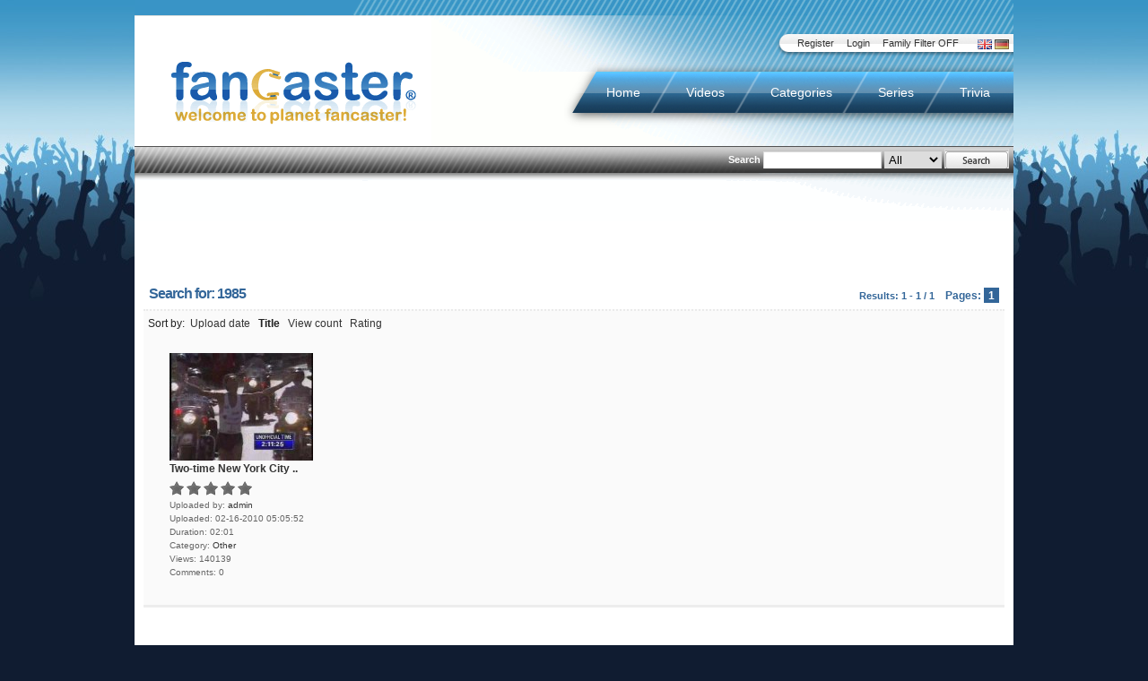

--- FILE ---
content_type: application/x-javascript
request_url: http://www.fancaster.com/js/custom.js
body_size: 167
content:
if(navigator.userAgent.indexOf("Trident/6") > -1 || navigator.userAgent.indexOf("Trident/5") > -1) {
	console.log("IE");
	_V_.options.techOrder = ["flash"];
} else {
	console.log("Not IE");
}


--- FILE ---
content_type: application/x-javascript
request_url: http://www.fancaster.com/js/media_actions-min.js?1256792496
body_size: 3912
content:
function showError(b){if((b.responseText!="")&&($("ajax_result"))){var a=new RegExp(/<body>([\s\S]*)<\/body>/m);var c=a.exec(b.responseText);$("ajax_result").set("html",c[1]);$("ajax_result").setStyle("display","block")}else{alert("Error: "+b.status+" - "+b.statusText)}}function updateField(c,a){var b=$(c);if(!b){return}b.set("html",a.responseText)}function saveTinyMCE(){try{tinyMCE.triggerSave()}catch(a){}}function CheckIfError(c){var a=c.documentElement;var b=a.getElementsByTagName("error")[0].firstChild.data;var d=a.getElementsByTagName("error_string")[0].firstChild.data;if(b==1){if(d!=""){alert("Error: "+d)}return true}return false}function setRating(b,a){new Request({url:"ajax_com.php?action=mediarating",method:"post",onSuccess:function(c){updateField("media_rating",this.xhr)},onFailure:function(c){showError(this.xhr)},data:"rating="+encodeURIComponent(b)+"&mediakey="+encodeURIComponent(a)}).send()}function setFavorite(a){new Request({url:"ajax_com.php?action=favourite",method:"post",onFailure:function(b){showError(this.xhr)},onComplete:function(b){showFavouriteResult(this.xhr.responseXML)},data:"&mediakey="+encodeURIComponent(a)}).send()}function showFavouriteResult(d){if(CheckIfError(d)){return}var a=d.documentElement;var e=a.getElementsByTagName("image")[0].firstChild.data;var b=a.getElementsByTagName("image_alt")[0].firstChild.data;var c=a.getElementsByTagName("message")[0].firstChild.data;$("favorite_button").style.height=a.getElementsByTagName("height")[0].firstChild.data+"px";$("favorite_button").style.width=a.getElementsByTagName("width")[0].firstChild.data+"px";$("favorite_button").className="button";$("favorite_button").src=e;$("favorite_button").alt=$("favorite_button").title=b}function checkMediaForm(){saveTinyMCE();var a=$("comment_text_id").value;$("comment_text_id").value="";if(a==""){$("comment_text_id").focus();new Fx.Style("comment_text_id","background-color").start("#FF0000","#ffffff")}else{new Request({url:"ajax_com.php?action=comments",method:"post",onFailure:function(b){showError(this.xhr)},onSuccess:function(b){updateField("comments_div",this.xhr)},data:"comment="+encodeURIComponent(a)+"&mediakey="+encodeURIComponent($("comment_mediakey_id").value)}).send()}return false}function CheckUploadForm(){saveTinyMCE();$("upload_media_title_error").setStyle("display","none");$("upload_file_error").setStyle("display","none");$("upload_file_type_error").setStyle("display","none");$("upload_media_description_error").setStyle("display","none");$("upload_media_category_error").setStyle("display","none");$("errors").setStyle("display","none");if($("upload_media_title_id").value==""){$("upload_media_title_error").setStyle("display","block")}if($("upfile_0_id").value==""){$("upload_file_error").setStyle("display","block")}if($("upload_media_description_id").value==""){$("upload_media_description_error").setStyle("display","block")}$("upload_media_category_error").setStyle("display","block");$$("input[id^=upload_media_category]").each(function(a){if(a.checked==true){$("upload_media_category_error").setStyle("display","none")}});if(($("upload_media_title_error").getStyle("display")=="block")||($("upload_file_error").getStyle("display")=="block")||($("upload_media_description_error").getStyle("display")=="block")||($("upload_media_category_error").getStyle("display")=="block")||($("upload_file_type_error").getStyle("display")=="block")){$("errors").setStyle("display","block");return false}else{$$("input[id^=upload_media_type]").each(function(a){if(a.checked==true){$("filetype_id").value=a.value}});new Request({url:"ajax_com.php?action=checktype&umt="+$("filetype_id").value,method:"post",onFailure:function(a){showError(this.xhr)},onComplete:function(a){if(this.xhr.responseXML.documentElement.getElementsByTagName("filetype")[0].firstChild.data!="ok"){$("upload_file_type_error").setStyle("display","block");$("errors").setStyle("display","block");return false}else{uploadFiles()}},data:"ext="+encodeURIComponent($("upfile_0_id").value)}).send()}}function CheckUploadForm2(){saveTinyMCE();$("upload_media_title_error").setStyle("display","none");$("upload_file_error").setStyle("display","none");$("upload_file_type_error").setStyle("display","none");$("upload_media_description_error").setStyle("display","none");$("upload_media_category_error").setStyle("display","none");$("errors").setStyle("display","none");if($("upload_media_title_id").value==""){$("upload_media_title_error").setStyle("display","block")}if($("upfile_0_id").value==""){$("upload_file_error").setStyle("display","block")}if($("upload_media_description_id").value==""){$("upload_media_description_error").setStyle("display","block")}$("upload_media_category_error").setStyle("display","block");$$("input[id^=upload_media_category]").each(function(a){if(a.checked==true){$("upload_media_category_error").setStyle("display","none")}});if(($("upload_media_title_error").getStyle("display")=="block")||($("upload_file_error").getStyle("display")=="block")||($("upload_media_description_error").getStyle("display")=="block")||($("upload_media_category_error").getStyle("display")=="block")||($("upload_file_type_error").getStyle("display")=="block")){$("errors").setStyle("display","block");return false}else{$$("input[id^=upload_media_type]").each(function(a){if(a.checked==true){$("filetype_id").value=a.value}});new Request({url:"ajax_com.php?action=checktype&umt="+$("filetype_id").value,method:"post",onFailure:function(a){showError(this.xhr)},onComplete:function(a){if(this.xhr.responseXML.documentElement.getElementsByTagName("filetype")[0].firstChild.data!="ok"){$("upload_file_type_error").setStyle("display","block");$("errors").setStyle("display","block");return false}else{$("form_upload").submit()}},data:"ext="+encodeURIComponent($("upfile_0_id").value)}).send()}}function ChangeForm(a){new Request({url:"ajax_com.php?action=mediatype&type="+encodeURIComponent(a),method:"get",onSuccess:function(b){updateField("media_type",this.xhr)},onFailure:function(b){showError(this.xhr)}}).send()}function checkGuestBook(){saveTinyMCE();$("activity_errors").setStyle("display","none");if(($("guestbook_text_id").value=="")&&($("guestbook_media_id").value=="0")){$("activity_errors").setStyle("display","block")}if($("activity_errors").getStyle("display")=="none"){new Request({url:"ajax_com.php?action=guestbook_insert&uid="+encodeURIComponent($("user_id_id").value),method:"post",onSuccess:function(a){updateField("user_activity",this.xhr)},onFailure:function(a){showError(this.xhr)},data:"guestbook_media_id="+encodeURIComponent($("guestbook_media_id").value)+"&guestbook_text="+encodeURIComponent($("guestbook_text_id").value)}).send()}}function showActivity(a,b){new Request({url:"ajax_com.php?action=activity",method:"post",onSuccess:function(c){showActivityResult(a,this.xhr)},onFailure:function(c){showError(this.xhr)},data:"params="+encodeURIComponent(b)}).send()}function showActivityResult(c,a){var b=$(c);if(!b){return}if(b.getParent()){b=b.getParent()}b.set("html",a.responseText)}function showGuestBook(b){$("errors").setStyle("display","none");var a=new Request({url:"ajax_com.php?action=guestbook&uid="+encodeURIComponent($("user_id_id").value)+"&offset="+encodeURIComponent(b),method:"get",onSuccess:function(c){updateField("user_guestbook",this.xhr)},onFailure:function(c){showError(this.xhr)}}).send();return false}function delete_guestbook(a){new Request({url:"ajax_com.php?action=gb_delete&uid="+encodeURIComponent($("user_id_id").value)+"&offset="+encodeURIComponent($("offset_id").value),method:"post",onSuccess:function(b){updateField("user_guestbook",this.xhr)},onFailure:function(b){showError(this.xhr)},data:"gid="+encodeURIComponent(a)}).send();return false}function checkChatForm(){$("errors").setStyle("display","none");$("errors2").setStyle("display","none");if($("user_id_id").value==""){$("errors2").setStyle("display","block")}else{if($("chat_text_id").value==""){$("errors").setStyle("display","block")}}if(($("errors").getStyle("display")!="block")&&($("errors2").getStyle("display")!="block")){var a=new Request({url:"ajax_com.php?action=chat&uid="+encodeURIComponent($("user_id_id").value),method:"post",onFailure:function(b){showError(this.xhr)},onSuccess:function(b){updateField("chatbox",this.xhr)},data:"txt="+encodeURIComponent($("chat_text_id").value)}).send()}}function refreshChat(){if((!$("errors")||$("errors").getStyle("display")!="block")&&(!$("errors2")||$("errors2").getStyle("display")!="block")&&(!$("chat_text_id")||$("chat_text_id").value=="")){var a=new Request({url:"ajax_com.php?action=chat",method:"post",onSuccess:function(b){updateField("chatbox",this.xhr)},data:""}).send()}}function showUserFriends(b,a){new Request({url:"ajax_com.php?action=friends&id="+encodeURIComponent(b)+"&show="+encodeURIComponent(a),method:"get",onFailure:function(c){showError(this.xhr)},onComplete:function(d){$("friends_main_"+b).set("html",this.xhr.responseXML.documentElement.getElementsByTagName("friends")[0].firstChild.data);var c=this.xhr.responseXML.documentElement.getElementsByTagName("friends_show")[0].firstChild.data;$("friends_"+b).removeEvents("click");$("friends_"+b).addEvent("click",function(f){f=new Event(f).stop();showUserFriends(b,c)})}}).send()}function add_nick(a){if($("message_id").value.indexOf(a+":")!=0){$("message_id").value=a+": "+$("message_id").value}}function make_text(b,k,e){var j=document.getElementById(b);j.focus();k="<"+k+">";if(e){e="</"+e+">"}var g=j.scrollTop;var d=getCursor(j);var c=j.value.substring(0,d.start);var a=j.value.substring(d.start,d.end);var f=j.value.substring(d.end);if(d.start==d.end){var h=d.start+k.length}else{var h=String(c+k+a+e).length}j.value=c+k+a+e+f;setCursor(j,h,h);if(g){j.scrollTop=g}return false}function getCursor(c){var a={start:0,end:0};if(c.setSelectionRange){a.start=c.selectionStart;a.end=c.selectionEnd}else{if(!document.selection){return false}else{if(document.selection&&document.selection.createRange){var b=document.selection.createRange();var d=b.duplicate();d.moveToElementText(c);d.setEndPoint("EndToEnd",b);a.start=d.text.length-b.text.length;a.end=a.start+b.text.length}}}return a}function setCursor(d,c,a){if(d.createTextRange){var b=d.createTextRange();b.move("character",c);b.select()}else{if(d.selectionStart){d.setSelectionRange(c,a)}}}function insert_image(c,a){var b=prompt(a,"http://");if(b){make_text(c,'img src="'+b+'" alt="" /',"")}}function insert_link(c,b){var a=prompt(b,"http://");if(a){make_text(c,'a href="'+a+'" target="_blank"',"a")}}function checkBlogForm(){saveTinyMCE();$("errors_div").setStyle("display","none");try{title=$("title_id").value;if((!$("title_id").value)||((!$("message_id").value)&&($("blog_media_id_id").value==0))){$("message_id").focus();$("errors_div").setStyle("display","block")}else{$("blogform").submit()}}catch(a){if((!$("message_id").value)&&($("blog_media_id_id").value==0)){$("message_id").focus();$("errors_div").setStyle("display","block")}else{$("blogform").submit()}}return false}function edit_text(a,b){new Request({url:"ajax_com.php?action=language&id=blog&id2="+encodeURIComponent(b)+"&type="+encodeURIComponent(a),method:"get",onFailure:function(c){showError(this.xhr)},onComplete:function(f){try{var d=this.xhr.responseXML.documentElement.getElementsByTagName("blog_innerhtml")[0].firstChild.data}catch(c){var d=""}$(a+"_"+b).set("html",'<textarea id="txt_'+a+"_"+b+'" name="txt_'+a+"_"+b+'" class="blog_'+a+'_text">'+d+"</textarea>");$(a+"_"+b+"_admin").set("html","[ <a onclick=\"save_text('"+a+"',"+b+');" style="cursor: pointer;">'+this.xhr.responseXML.documentElement.getElementsByTagName("blog_save")[0].firstChild.data+"</a> | <a onclick=\"set_back('"+a+"',"+b+');" style="cursor: pointer;">'+this.xhr.responseXML.documentElement.getElementsByTagName("blog_cancel")[0].firstChild.data+"</a> ]")}}).send()}function delete_text(a,b){new Request({url:"ajax_com.php?action=language&id=blog",method:"get",onFailure:function(c){showError(this.xhr)},onComplete:function(c){if(confirm(this.xhr.responseXML.documentElement.getElementsByTagName("blog_delete_sure")[0].firstChild.data)){new Request({url:"ajax_com.php?action=blog_delete",method:"post",onFailure:function(d){showError(this.xhr)},onComplete:function(d){document.location.reload()},data:"type="+encodeURIComponent(a)+"&id="+encodeURIComponent(b)}).send()}}}).send()}function set_back(a,b){new Request({url:"ajax_com.php?action=blog_setback",method:"post",onFailure:function(c){showError(this.xhr)},onComplete:function(c){$(a+"_"+b).set("html",this.xhr.responseXML.documentElement.getElementsByTagName("text")[0].firstChild.data);$(a+"_"+b+"_admin").set("html","[ <a href=\"javascript:edit_text('"+a+"',"+b+');">'+this.xhr.responseXML.documentElement.getElementsByTagName("edit")[0].firstChild.data+"</a> | <a href=\"javascript:delete_text('"+a+"',"+b+');">'+this.xhr.responseXML.documentElement.getElementsByTagName("delete")[0].firstChild.data+"</a> ]")},data:"type="+encodeURIComponent(a)+"&id="+encodeURIComponent(b)}).send()}function save_text(a,b){new Request({url:"ajax_com.php?action=blog_save",method:"post",onFailure:function(c){showError(this.xhr)},onComplete:function(c){$(a+"_"+b).set("html",this.xhr.responseXML.documentElement.getElementsByTagName("text")[0].firstChild.data);$(a+"_"+b+"_admin").set("html","[ <a href=\"javascript:edit_text('"+a+"',"+b+');">'+this.xhr.responseXML.documentElement.getElementsByTagName("edit")[0].firstChild.data+"</a> | <a href=\"javascript:delete_text('"+a+"',"+b+');">'+this.xhr.responseXML.documentElement.getElementsByTagName("delete")[0].firstChild.data+"</a> ]")},data:"type="+encodeURIComponent(a)+"&id="+encodeURIComponent(b)+"&text="+encodeURIComponent($("txt_"+a+"_"+b).value)}).send()}function pm_mark_all(a){if(typeof a=="undefined"){a=true}$(document).getElements("input[type=checkbox]").setProperty("checked",a)}function show_referer(a){new Request({url:"ajax_com.php?action=referer&offset="+a,method:"post",onSuccess:function(b){updateField("referer",this.xhr)},onFailure:function(b){showError(this.xhr)},data:"mkey="+encodeURIComponent($("media_key").value)}).send()}function initMap(c){if(!GBrowserIsCompatible()){return}if(!$("map_canvas")||!$("location_longitude")||!$("location_latitude")||!$("location_zoom")){return}var b=$("map_canvas");b.map=new GMap2(b);b.map.setMapType(G_HYBRID_MAP);b.geocoder=new GClientGeocoder();var a=new GLatLng(parseFloat($("location_latitude").value),parseFloat($("location_longitude").value));b.map.setCenter(a,parseInt($("location_zoom").value));b.map.addControl(new GMapTypeControl());b.map.addControl(new GLargeMapControl());b.map.enableScrollWheelZoom();if(c=="edit"){b.marker=new GMarker(a,{draggable:true,autoPan:true});GEvent.addListener(b.marker,"dragend",dragMapMarker);GEvent.addListener(b.map,"click",clickMap);b.map.addOverlay(b.marker);GEvent.addListener(b.map,"zoomend",zoomMap)}else{b.marker=new GMarker(a);b.map.addOverlay(b.marker)}GEvent.addListener(b.marker,"click",clickMarker);if(c!="edit"){clickMarker(a)}}function clickMap(a,c,b){if(!a){$("map_canvas").marker.setLatLng(c);dragMapMarker(c)}}function dragMapMarker(a){$("location_longitude").value=a.lng();$("location_latitude").value=a.lat();$("map_canvas").geocoder.getLocations(a,showAddress)}function zoomMap(b,a){$("location_zoom").value=a}function showAddress(a){if(!a||a.Status.code!=200){$("location_str").value="";return}$("location_str").value=a.Placemark[0].address}function clickMarker(b){if(!$("location_str").value){return}var a=$("location_str").value.split(", ");$("map_canvas").map.openInfoWindowHtml(b,'<div style="color:#000;">'+a.join("<br />")+"</span>")}function findMapCoordinates(){if(!$("location_str").value){return}$("map_canvas").geocoder.getLocations($("location_str").value,setLocation)}function setLocation(a){if(!a||a.Status.code!=200){return}$("location_str").value=a.Placemark[0].address;var b=new GLatLng(a.Placemark[0].Point.coordinates[1],a.Placemark[0].Point.coordinates[0]);$("map_canvas").map.setZoom(8+a.Placemark[0].AddressDetails.Accuracy);$("map_canvas").marker.setLatLng(b);$("map_canvas").map.setCenter(b);$("location_longitude").value=a.Placemark[0].Point.coordinates[0];$("location_latitude").value=a.Placemark[0].Point.coordinates[1];clickMarker(b)}function copyAddressData(){var b=new Array();var a=new Array("street","zip","city","country");for(i=0;i<a.length;i++){field=a[i];if(!$(field+"_id")||!$(field+"_id").value){continue}b[b.length]=$(field+"_id").value}$("location_str").value=(b.length>1)?b.join(", "):"";findMapCoordinates()}function centerMap(){if(!$("map_canvas").marker){return}$("map_canvas").map.setCenter($("map_canvas").marker.getLatLng())}function inputHover(b,a){if((Browser.Engine.name=="trident")&&(Browser.Engine.version<5)){return}if(!$(b)){return}$(b).setProperty("src",a)}function calcTagCloudWidth(b){if(!b){b=$("flashcloud");if(!b){return false}}var a=b.getSize();return a.x}function updateTagCloudWidth(){var b=calcTagCloudWidth();if(!b){return}try{var a=$("tagcloud").getSize()}catch(c){var a=0}if(b!=a.x){try{$("flashcloud").getChildren().setStyle("width",b+"px")}catch(c){}}}function send2friend(a){if(!$("send2friend_email_id")||!$("send2friend_message_id")){return}new Request({url:"ajax_com.php?action=send2friend",method:"post",onFailure:function(b){showError(this.xhr)},onComplete:function(b){updateShareBox(this.xhr)},data:"key="+encodeURIComponent(a)+"&email="+encodeURIComponent($("send2friend_email_id").value)+"&message="+encodeURIComponent($("send2friend_message_id").value)}).send()}function updateShareBox(e){if(!e.responseXML||!e.responseXML.documentElement){return}var a=e.responseXML.documentElement;var d=a.getElementsByTagName("action")[0].firstChild.data;var c=a.getElementsByTagName("message")[0].firstChild.data;var b=parseInt(a.getElementsByTagName("error")[0].firstChild.data);switch(d){case"send2friend":$("sharebox_status").set("html",c);$("sharebox_status").setStyle("display","block");if(!b){$("send2friend_email_id").value="";$("send2friend_message_id").value=""}window.setTimeout("hideShareBoxStatus()",3000);break}}function hideShareBoxStatus(){$("sharebox_status").set("html","");$("sharebox_status").setStyle("display","none")};